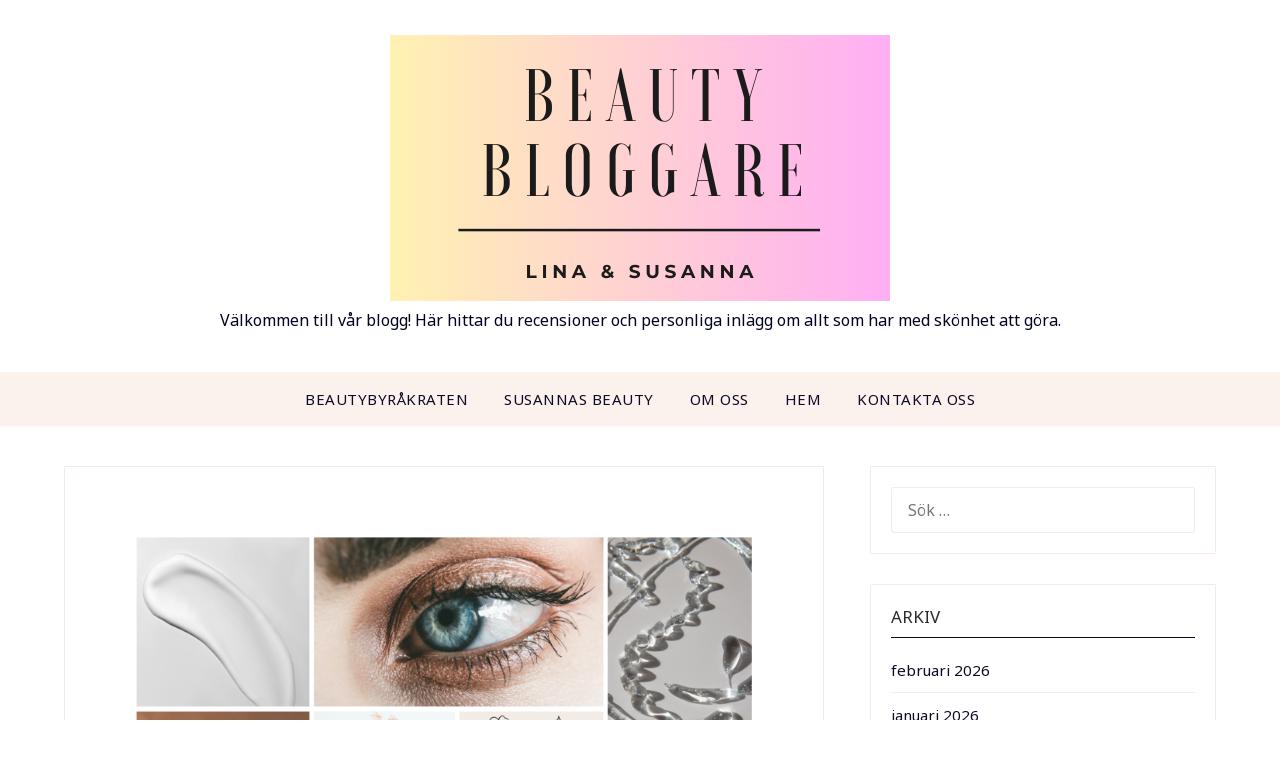

--- FILE ---
content_type: text/html; charset=UTF-8
request_url: https://www.beautybloggare.se/2023/07/27/allt-du-behover-veta-om-creasing/matilda-eliasson/
body_size: 18819
content:
<!doctype html>
<html dir="ltr" lang="sv-SE" prefix="og: https://ogp.me/ns#">
<head>
	<meta charset="UTF-8">
	<meta name="viewport" content="width=device-width, initial-scale=1">
	<link rel="profile" href="http://gmpg.org/xfn/11">
	<title>Allt du behöver veta om ”creasing”. -</title>

		<!-- All in One SEO 4.9.2 - aioseo.com -->
	<meta name="description" content="Makeupen är på plats och den ser fantastisk ut. Du känner dig som en miljon dollar när du går ut genom dörren, men halvvägs genom kvällen får du en skymt av dig själv i spegeln och inser att ingenting sitter som det gjorde när du gick hemifrån. Concealern under ögonen har spruckit, lagt sig i fina linjer, ser torr och fnasig ut, medan skuggan på ögonlocket endast är några ynka färgstreck kvar." />
	<meta name="robots" content="max-image-preview:large" />
	<meta name="author" content="Matilda Eliasson"/>
	<link rel="canonical" href="https://www.beautybloggare.se/2023/07/27/allt-du-behover-veta-om-creasing/matilda-eliasson/" />
	<meta name="generator" content="All in One SEO (AIOSEO) 4.9.2" />
		<meta property="og:locale" content="sv_SE" />
		<meta property="og:site_name" content="- Välkommen till vår blogg! Här hittar du recensioner och personliga inlägg om allt som har med skönhet att göra." />
		<meta property="og:type" content="article" />
		<meta property="og:title" content="Allt du behöver veta om ”creasing”. -" />
		<meta property="og:description" content="Makeupen är på plats och den ser fantastisk ut. Du känner dig som en miljon dollar när du går ut genom dörren, men halvvägs genom kvällen får du en skymt av dig själv i spegeln och inser att ingenting sitter som det gjorde när du gick hemifrån. Concealern under ögonen har spruckit, lagt sig i fina linjer, ser torr och fnasig ut, medan skuggan på ögonlocket endast är några ynka färgstreck kvar." />
		<meta property="og:url" content="https://www.beautybloggare.se/2023/07/27/allt-du-behover-veta-om-creasing/matilda-eliasson/" />
		<meta property="og:image" content="https://usercontent.one/wp/www.beautybloggare.se/wp-content/uploads/2024/05/cropped-Beauty-bloggare-5.png?media=1724584172" />
		<meta property="og:image:secure_url" content="https://usercontent.one/wp/www.beautybloggare.se/wp-content/uploads/2024/05/cropped-Beauty-bloggare-5.png?media=1724584172" />
		<meta property="og:image:width" content="500" />
		<meta property="og:image:height" content="266" />
		<meta property="article:published_time" content="2023-07-27T09:44:11+00:00" />
		<meta property="article:modified_time" content="2023-07-27T09:44:11+00:00" />
		<meta name="twitter:card" content="summary_large_image" />
		<meta name="twitter:title" content="Allt du behöver veta om ”creasing”. -" />
		<meta name="twitter:description" content="Makeupen är på plats och den ser fantastisk ut. Du känner dig som en miljon dollar när du går ut genom dörren, men halvvägs genom kvällen får du en skymt av dig själv i spegeln och inser att ingenting sitter som det gjorde när du gick hemifrån. Concealern under ögonen har spruckit, lagt sig i fina linjer, ser torr och fnasig ut, medan skuggan på ögonlocket endast är några ynka färgstreck kvar." />
		<meta name="twitter:image" content="https://usercontent.one/wp/www.beautybloggare.se/wp-content/uploads/2024/05/cropped-Beauty-bloggare-5.png?media=1724584172" />
		<script type="application/ld+json" class="aioseo-schema">
			{"@context":"https:\/\/schema.org","@graph":[{"@type":"BlogPosting","@id":"https:\/\/www.beautybloggare.se\/2023\/07\/27\/allt-du-behover-veta-om-creasing\/matilda-eliasson\/#blogposting","name":"Allt du beh\u00f6ver veta om \u201dcreasing\u201d. -","headline":"Allt du beh\u00f6ver veta om &#8221;creasing&#8221;.","author":{"@id":"https:\/\/www.beautybloggare.se\/author\/matilda-eliasson\/#author"},"publisher":{"@id":"https:\/\/www.beautybloggare.se\/#organization"},"image":{"@type":"ImageObject","url":"https:\/\/www.beautybloggare.se\/wp-content\/uploads\/2023\/07\/Beige-Minimalist-Aesthetic-Clean-Grid-Moodboard-Photo-Collage.png","width":2000,"height":1600},"datePublished":"2023-07-27T11:44:11+02:00","dateModified":"2023-07-27T11:44:11+02:00","inLanguage":"sv-SE","mainEntityOfPage":{"@id":"https:\/\/www.beautybloggare.se\/2023\/07\/27\/allt-du-behover-veta-om-creasing\/matilda-eliasson\/#webpage"},"isPartOf":{"@id":"https:\/\/www.beautybloggare.se\/2023\/07\/27\/allt-du-behover-veta-om-creasing\/matilda-eliasson\/#webpage"},"articleSection":"Makeup, Concealer, Makeup, Primer, Puder, Sminktips, Under eye concealer"},{"@type":"BreadcrumbList","@id":"https:\/\/www.beautybloggare.se\/2023\/07\/27\/allt-du-behover-veta-om-creasing\/matilda-eliasson\/#breadcrumblist","itemListElement":[{"@type":"ListItem","@id":"https:\/\/www.beautybloggare.se#listItem","position":1,"name":"Home","item":"https:\/\/www.beautybloggare.se","nextItem":{"@type":"ListItem","@id":"https:\/\/www.beautybloggare.se\/category\/makeup\/#listItem","name":"Makeup"}},{"@type":"ListItem","@id":"https:\/\/www.beautybloggare.se\/category\/makeup\/#listItem","position":2,"name":"Makeup","item":"https:\/\/www.beautybloggare.se\/category\/makeup\/","nextItem":{"@type":"ListItem","@id":"https:\/\/www.beautybloggare.se\/2023\/07\/27\/allt-du-behover-veta-om-creasing\/matilda-eliasson\/#listItem","name":"Allt du beh\u00f6ver veta om &#8221;creasing&#8221;."},"previousItem":{"@type":"ListItem","@id":"https:\/\/www.beautybloggare.se#listItem","name":"Home"}},{"@type":"ListItem","@id":"https:\/\/www.beautybloggare.se\/2023\/07\/27\/allt-du-behover-veta-om-creasing\/matilda-eliasson\/#listItem","position":3,"name":"Allt du beh\u00f6ver veta om &#8221;creasing&#8221;.","previousItem":{"@type":"ListItem","@id":"https:\/\/www.beautybloggare.se\/category\/makeup\/#listItem","name":"Makeup"}}]},{"@type":"Organization","@id":"https:\/\/www.beautybloggare.se\/#organization","description":"V\u00e4lkommen till v\u00e5r blogg! H\u00e4r hittar du recensioner och personliga inl\u00e4gg om allt som har med sk\u00f6nhet att g\u00f6ra.","url":"https:\/\/www.beautybloggare.se\/","logo":{"@type":"ImageObject","url":"https:\/\/www.beautybloggare.se\/wp-content\/uploads\/2024\/05\/cropped-Beauty-bloggare-5.png","@id":"https:\/\/www.beautybloggare.se\/2023\/07\/27\/allt-du-behover-veta-om-creasing\/matilda-eliasson\/#organizationLogo","width":500,"height":266},"image":{"@id":"https:\/\/www.beautybloggare.se\/2023\/07\/27\/allt-du-behover-veta-om-creasing\/matilda-eliasson\/#organizationLogo"}},{"@type":"Person","@id":"https:\/\/www.beautybloggare.se\/author\/matilda-eliasson\/#author","url":"https:\/\/www.beautybloggare.se\/author\/matilda-eliasson\/","name":"Matilda Eliasson","image":{"@type":"ImageObject","@id":"https:\/\/www.beautybloggare.se\/2023\/07\/27\/allt-du-behover-veta-om-creasing\/matilda-eliasson\/#authorImage","url":"https:\/\/secure.gravatar.com\/avatar\/be433434365d7981c01fb1c533d7523e0d8662264876900b6ee1304e08a0c576?s=96&d=mm&r=g","width":96,"height":96,"caption":"Matilda Eliasson"}},{"@type":"WebPage","@id":"https:\/\/www.beautybloggare.se\/2023\/07\/27\/allt-du-behover-veta-om-creasing\/matilda-eliasson\/#webpage","url":"https:\/\/www.beautybloggare.se\/2023\/07\/27\/allt-du-behover-veta-om-creasing\/matilda-eliasson\/","name":"Allt du beh\u00f6ver veta om \u201dcreasing\u201d. -","description":"Makeupen \u00e4r p\u00e5 plats och den ser fantastisk ut. Du k\u00e4nner dig som en miljon dollar n\u00e4r du g\u00e5r ut genom d\u00f6rren, men halvv\u00e4gs genom kv\u00e4llen f\u00e5r du en skymt av dig sj\u00e4lv i spegeln och inser att ingenting sitter som det gjorde n\u00e4r du gick hemifr\u00e5n. Concealern under \u00f6gonen har spruckit, lagt sig i fina linjer, ser torr och fnasig ut, medan skuggan p\u00e5 \u00f6gonlocket endast \u00e4r n\u00e5gra ynka f\u00e4rgstreck kvar.","inLanguage":"sv-SE","isPartOf":{"@id":"https:\/\/www.beautybloggare.se\/#website"},"breadcrumb":{"@id":"https:\/\/www.beautybloggare.se\/2023\/07\/27\/allt-du-behover-veta-om-creasing\/matilda-eliasson\/#breadcrumblist"},"author":{"@id":"https:\/\/www.beautybloggare.se\/author\/matilda-eliasson\/#author"},"creator":{"@id":"https:\/\/www.beautybloggare.se\/author\/matilda-eliasson\/#author"},"image":{"@type":"ImageObject","url":"https:\/\/www.beautybloggare.se\/wp-content\/uploads\/2023\/07\/Beige-Minimalist-Aesthetic-Clean-Grid-Moodboard-Photo-Collage.png","@id":"https:\/\/www.beautybloggare.se\/2023\/07\/27\/allt-du-behover-veta-om-creasing\/matilda-eliasson\/#mainImage","width":2000,"height":1600},"primaryImageOfPage":{"@id":"https:\/\/www.beautybloggare.se\/2023\/07\/27\/allt-du-behover-veta-om-creasing\/matilda-eliasson\/#mainImage"},"datePublished":"2023-07-27T11:44:11+02:00","dateModified":"2023-07-27T11:44:11+02:00"},{"@type":"WebSite","@id":"https:\/\/www.beautybloggare.se\/#website","url":"https:\/\/www.beautybloggare.se\/","description":"V\u00e4lkommen till v\u00e5r blogg! H\u00e4r hittar du recensioner och personliga inl\u00e4gg om allt som har med sk\u00f6nhet att g\u00f6ra.","inLanguage":"sv-SE","publisher":{"@id":"https:\/\/www.beautybloggare.se\/#organization"}}]}
		</script>
		<!-- All in One SEO -->

<link rel='dns-prefetch' href='//fonts.googleapis.com' />
<link rel="alternate" type="application/rss+xml" title=" &raquo; Webbflöde" href="https://www.beautybloggare.se/feed/" />
<link rel="alternate" type="application/rss+xml" title=" &raquo; Kommentarsflöde" href="https://www.beautybloggare.se/comments/feed/" />
<link rel="alternate" type="application/rss+xml" title=" &raquo; Kommentarsflöde för Allt du behöver veta om &#8221;creasing&#8221;." href="https://www.beautybloggare.se/2023/07/27/allt-du-behover-veta-om-creasing/matilda-eliasson/feed/" />
<link rel="alternate" title="oEmbed (JSON)" type="application/json+oembed" href="https://www.beautybloggare.se/wp-json/oembed/1.0/embed?url=https%3A%2F%2Fwww.beautybloggare.se%2F2023%2F07%2F27%2Fallt-du-behover-veta-om-creasing%2Fmatilda-eliasson%2F" />
<link rel="alternate" title="oEmbed (XML)" type="text/xml+oembed" href="https://www.beautybloggare.se/wp-json/oembed/1.0/embed?url=https%3A%2F%2Fwww.beautybloggare.se%2F2023%2F07%2F27%2Fallt-du-behover-veta-om-creasing%2Fmatilda-eliasson%2F&#038;format=xml" />
		<!-- This site uses the Google Analytics by MonsterInsights plugin v9.11.1 - Using Analytics tracking - https://www.monsterinsights.com/ -->
							<script src="//www.googletagmanager.com/gtag/js?id=G-JH70PJCX4C"  data-cfasync="false" data-wpfc-render="false" type="text/javascript" async></script>
			<script data-cfasync="false" data-wpfc-render="false" type="text/javascript">
				var mi_version = '9.11.1';
				var mi_track_user = true;
				var mi_no_track_reason = '';
								var MonsterInsightsDefaultLocations = {"page_location":"https:\/\/www.beautybloggare.se\/2023\/07\/27\/allt-du-behover-veta-om-creasing\/matilda-eliasson\/"};
								if ( typeof MonsterInsightsPrivacyGuardFilter === 'function' ) {
					var MonsterInsightsLocations = (typeof MonsterInsightsExcludeQuery === 'object') ? MonsterInsightsPrivacyGuardFilter( MonsterInsightsExcludeQuery ) : MonsterInsightsPrivacyGuardFilter( MonsterInsightsDefaultLocations );
				} else {
					var MonsterInsightsLocations = (typeof MonsterInsightsExcludeQuery === 'object') ? MonsterInsightsExcludeQuery : MonsterInsightsDefaultLocations;
				}

								var disableStrs = [
										'ga-disable-G-JH70PJCX4C',
									];

				/* Function to detect opted out users */
				function __gtagTrackerIsOptedOut() {
					for (var index = 0; index < disableStrs.length; index++) {
						if (document.cookie.indexOf(disableStrs[index] + '=true') > -1) {
							return true;
						}
					}

					return false;
				}

				/* Disable tracking if the opt-out cookie exists. */
				if (__gtagTrackerIsOptedOut()) {
					for (var index = 0; index < disableStrs.length; index++) {
						window[disableStrs[index]] = true;
					}
				}

				/* Opt-out function */
				function __gtagTrackerOptout() {
					for (var index = 0; index < disableStrs.length; index++) {
						document.cookie = disableStrs[index] + '=true; expires=Thu, 31 Dec 2099 23:59:59 UTC; path=/';
						window[disableStrs[index]] = true;
					}
				}

				if ('undefined' === typeof gaOptout) {
					function gaOptout() {
						__gtagTrackerOptout();
					}
				}
								window.dataLayer = window.dataLayer || [];

				window.MonsterInsightsDualTracker = {
					helpers: {},
					trackers: {},
				};
				if (mi_track_user) {
					function __gtagDataLayer() {
						dataLayer.push(arguments);
					}

					function __gtagTracker(type, name, parameters) {
						if (!parameters) {
							parameters = {};
						}

						if (parameters.send_to) {
							__gtagDataLayer.apply(null, arguments);
							return;
						}

						if (type === 'event') {
														parameters.send_to = monsterinsights_frontend.v4_id;
							var hookName = name;
							if (typeof parameters['event_category'] !== 'undefined') {
								hookName = parameters['event_category'] + ':' + name;
							}

							if (typeof MonsterInsightsDualTracker.trackers[hookName] !== 'undefined') {
								MonsterInsightsDualTracker.trackers[hookName](parameters);
							} else {
								__gtagDataLayer('event', name, parameters);
							}
							
						} else {
							__gtagDataLayer.apply(null, arguments);
						}
					}

					__gtagTracker('js', new Date());
					__gtagTracker('set', {
						'developer_id.dZGIzZG': true,
											});
					if ( MonsterInsightsLocations.page_location ) {
						__gtagTracker('set', MonsterInsightsLocations);
					}
										__gtagTracker('config', 'G-JH70PJCX4C', {"forceSSL":"true","link_attribution":"true"} );
										window.gtag = __gtagTracker;										(function () {
						/* https://developers.google.com/analytics/devguides/collection/analyticsjs/ */
						/* ga and __gaTracker compatibility shim. */
						var noopfn = function () {
							return null;
						};
						var newtracker = function () {
							return new Tracker();
						};
						var Tracker = function () {
							return null;
						};
						var p = Tracker.prototype;
						p.get = noopfn;
						p.set = noopfn;
						p.send = function () {
							var args = Array.prototype.slice.call(arguments);
							args.unshift('send');
							__gaTracker.apply(null, args);
						};
						var __gaTracker = function () {
							var len = arguments.length;
							if (len === 0) {
								return;
							}
							var f = arguments[len - 1];
							if (typeof f !== 'object' || f === null || typeof f.hitCallback !== 'function') {
								if ('send' === arguments[0]) {
									var hitConverted, hitObject = false, action;
									if ('event' === arguments[1]) {
										if ('undefined' !== typeof arguments[3]) {
											hitObject = {
												'eventAction': arguments[3],
												'eventCategory': arguments[2],
												'eventLabel': arguments[4],
												'value': arguments[5] ? arguments[5] : 1,
											}
										}
									}
									if ('pageview' === arguments[1]) {
										if ('undefined' !== typeof arguments[2]) {
											hitObject = {
												'eventAction': 'page_view',
												'page_path': arguments[2],
											}
										}
									}
									if (typeof arguments[2] === 'object') {
										hitObject = arguments[2];
									}
									if (typeof arguments[5] === 'object') {
										Object.assign(hitObject, arguments[5]);
									}
									if ('undefined' !== typeof arguments[1].hitType) {
										hitObject = arguments[1];
										if ('pageview' === hitObject.hitType) {
											hitObject.eventAction = 'page_view';
										}
									}
									if (hitObject) {
										action = 'timing' === arguments[1].hitType ? 'timing_complete' : hitObject.eventAction;
										hitConverted = mapArgs(hitObject);
										__gtagTracker('event', action, hitConverted);
									}
								}
								return;
							}

							function mapArgs(args) {
								var arg, hit = {};
								var gaMap = {
									'eventCategory': 'event_category',
									'eventAction': 'event_action',
									'eventLabel': 'event_label',
									'eventValue': 'event_value',
									'nonInteraction': 'non_interaction',
									'timingCategory': 'event_category',
									'timingVar': 'name',
									'timingValue': 'value',
									'timingLabel': 'event_label',
									'page': 'page_path',
									'location': 'page_location',
									'title': 'page_title',
									'referrer' : 'page_referrer',
								};
								for (arg in args) {
																		if (!(!args.hasOwnProperty(arg) || !gaMap.hasOwnProperty(arg))) {
										hit[gaMap[arg]] = args[arg];
									} else {
										hit[arg] = args[arg];
									}
								}
								return hit;
							}

							try {
								f.hitCallback();
							} catch (ex) {
							}
						};
						__gaTracker.create = newtracker;
						__gaTracker.getByName = newtracker;
						__gaTracker.getAll = function () {
							return [];
						};
						__gaTracker.remove = noopfn;
						__gaTracker.loaded = true;
						window['__gaTracker'] = __gaTracker;
					})();
									} else {
										console.log("");
					(function () {
						function __gtagTracker() {
							return null;
						}

						window['__gtagTracker'] = __gtagTracker;
						window['gtag'] = __gtagTracker;
					})();
									}
			</script>
							<!-- / Google Analytics by MonsterInsights -->
		<style id='wp-img-auto-sizes-contain-inline-css' type='text/css'>
img:is([sizes=auto i],[sizes^="auto," i]){contain-intrinsic-size:3000px 1500px}
/*# sourceURL=wp-img-auto-sizes-contain-inline-css */
</style>
<style id='superb-addons-variable-fallbacks-inline-css' type='text/css'>
:root{--wp--preset--color--primary:#1f7cec;--wp--preset--color--primary-hover:#3993ff;--wp--preset--color--base:#fff;--wp--preset--color--featured:#0a284b;--wp--preset--color--contrast-light:#fff;--wp--preset--color--contrast-dark:#000;--wp--preset--color--mono-1:#0d3c74;--wp--preset--color--mono-2:#64748b;--wp--preset--color--mono-3:#e2e8f0;--wp--preset--color--mono-4:#f8fafc;--wp--preset--spacing--superbspacing-xxsmall:clamp(5px,1vw,10px);--wp--preset--spacing--superbspacing-xsmall:clamp(10px,2vw,20px);--wp--preset--spacing--superbspacing-small:clamp(20px,4vw,40px);--wp--preset--spacing--superbspacing-medium:clamp(30px,6vw,60px);--wp--preset--spacing--superbspacing-large:clamp(40px,8vw,80px);--wp--preset--spacing--superbspacing-xlarge:clamp(50px,10vw,100px);--wp--preset--spacing--superbspacing-xxlarge:clamp(60px,12vw,120px);--wp--preset--font-size--superbfont-tiny:clamp(10px,0.625rem + ((1vw - 3.2px) * 0.227),12px);--wp--preset--font-size--superbfont-xxsmall:clamp(12px,0.75rem + ((1vw - 3.2px) * 0.227),14px);--wp--preset--font-size--superbfont-xsmall:clamp(16px,1rem + ((1vw - 3.2px) * 1),16px);--wp--preset--font-size--superbfont-small:clamp(16px,1rem + ((1vw - 3.2px) * 0.227),18px);--wp--preset--font-size--superbfont-medium:clamp(18px,1.125rem + ((1vw - 3.2px) * 0.227),20px);--wp--preset--font-size--superbfont-large:clamp(24px,1.5rem + ((1vw - 3.2px) * 0.909),32px);--wp--preset--font-size--superbfont-xlarge:clamp(32px,2rem + ((1vw - 3.2px) * 1.818),48px);--wp--preset--font-size--superbfont-xxlarge:clamp(40px,2.5rem + ((1vw - 3.2px) * 2.727),64px)}.has-primary-color{color:var(--wp--preset--color--primary)!important}.has-primary-hover-color{color:var(--wp--preset--color--primary-hover)!important}.has-base-color{color:var(--wp--preset--color--base)!important}.has-featured-color{color:var(--wp--preset--color--featured)!important}.has-contrast-light-color{color:var(--wp--preset--color--contrast-light)!important}.has-contrast-dark-color{color:var(--wp--preset--color--contrast-dark)!important}.has-mono-1-color{color:var(--wp--preset--color--mono-1)!important}.has-mono-2-color{color:var(--wp--preset--color--mono-2)!important}.has-mono-3-color{color:var(--wp--preset--color--mono-3)!important}.has-mono-4-color{color:var(--wp--preset--color--mono-4)!important}.has-primary-background-color{background-color:var(--wp--preset--color--primary)!important}.has-primary-hover-background-color{background-color:var(--wp--preset--color--primary-hover)!important}.has-base-background-color{background-color:var(--wp--preset--color--base)!important}.has-featured-background-color{background-color:var(--wp--preset--color--featured)!important}.has-contrast-light-background-color{background-color:var(--wp--preset--color--contrast-light)!important}.has-contrast-dark-background-color{background-color:var(--wp--preset--color--contrast-dark)!important}.has-mono-1-background-color{background-color:var(--wp--preset--color--mono-1)!important}.has-mono-2-background-color{background-color:var(--wp--preset--color--mono-2)!important}.has-mono-3-background-color{background-color:var(--wp--preset--color--mono-3)!important}.has-mono-4-background-color{background-color:var(--wp--preset--color--mono-4)!important}.has-superbfont-tiny-font-size{font-size:var(--wp--preset--font-size--superbfont-tiny)!important}.has-superbfont-xxsmall-font-size{font-size:var(--wp--preset--font-size--superbfont-xxsmall)!important}.has-superbfont-xsmall-font-size{font-size:var(--wp--preset--font-size--superbfont-xsmall)!important}.has-superbfont-small-font-size{font-size:var(--wp--preset--font-size--superbfont-small)!important}.has-superbfont-medium-font-size{font-size:var(--wp--preset--font-size--superbfont-medium)!important}.has-superbfont-large-font-size{font-size:var(--wp--preset--font-size--superbfont-large)!important}.has-superbfont-xlarge-font-size{font-size:var(--wp--preset--font-size--superbfont-xlarge)!important}.has-superbfont-xxlarge-font-size{font-size:var(--wp--preset--font-size--superbfont-xxlarge)!important}
/*# sourceURL=superb-addons-variable-fallbacks-inline-css */
</style>
<style id='wp-emoji-styles-inline-css' type='text/css'>

	img.wp-smiley, img.emoji {
		display: inline !important;
		border: none !important;
		box-shadow: none !important;
		height: 1em !important;
		width: 1em !important;
		margin: 0 0.07em !important;
		vertical-align: -0.1em !important;
		background: none !important;
		padding: 0 !important;
	}
/*# sourceURL=wp-emoji-styles-inline-css */
</style>
<link rel='stylesheet' id='wp-block-library-css' href='https://www.beautybloggare.se/wp-includes/css/dist/block-library/style.min.css?ver=6.9' type='text/css' media='all' />
<style id='wp-block-image-inline-css' type='text/css'>
.wp-block-image>a,.wp-block-image>figure>a{display:inline-block}.wp-block-image img{box-sizing:border-box;height:auto;max-width:100%;vertical-align:bottom}@media not (prefers-reduced-motion){.wp-block-image img.hide{visibility:hidden}.wp-block-image img.show{animation:show-content-image .4s}}.wp-block-image[style*=border-radius] img,.wp-block-image[style*=border-radius]>a{border-radius:inherit}.wp-block-image.has-custom-border img{box-sizing:border-box}.wp-block-image.aligncenter{text-align:center}.wp-block-image.alignfull>a,.wp-block-image.alignwide>a{width:100%}.wp-block-image.alignfull img,.wp-block-image.alignwide img{height:auto;width:100%}.wp-block-image .aligncenter,.wp-block-image .alignleft,.wp-block-image .alignright,.wp-block-image.aligncenter,.wp-block-image.alignleft,.wp-block-image.alignright{display:table}.wp-block-image .aligncenter>figcaption,.wp-block-image .alignleft>figcaption,.wp-block-image .alignright>figcaption,.wp-block-image.aligncenter>figcaption,.wp-block-image.alignleft>figcaption,.wp-block-image.alignright>figcaption{caption-side:bottom;display:table-caption}.wp-block-image .alignleft{float:left;margin:.5em 1em .5em 0}.wp-block-image .alignright{float:right;margin:.5em 0 .5em 1em}.wp-block-image .aligncenter{margin-left:auto;margin-right:auto}.wp-block-image :where(figcaption){margin-bottom:1em;margin-top:.5em}.wp-block-image.is-style-circle-mask img{border-radius:9999px}@supports ((-webkit-mask-image:none) or (mask-image:none)) or (-webkit-mask-image:none){.wp-block-image.is-style-circle-mask img{border-radius:0;-webkit-mask-image:url('data:image/svg+xml;utf8,<svg viewBox="0 0 100 100" xmlns="http://www.w3.org/2000/svg"><circle cx="50" cy="50" r="50"/></svg>');mask-image:url('data:image/svg+xml;utf8,<svg viewBox="0 0 100 100" xmlns="http://www.w3.org/2000/svg"><circle cx="50" cy="50" r="50"/></svg>');mask-mode:alpha;-webkit-mask-position:center;mask-position:center;-webkit-mask-repeat:no-repeat;mask-repeat:no-repeat;-webkit-mask-size:contain;mask-size:contain}}:root :where(.wp-block-image.is-style-rounded img,.wp-block-image .is-style-rounded img){border-radius:9999px}.wp-block-image figure{margin:0}.wp-lightbox-container{display:flex;flex-direction:column;position:relative}.wp-lightbox-container img{cursor:zoom-in}.wp-lightbox-container img:hover+button{opacity:1}.wp-lightbox-container button{align-items:center;backdrop-filter:blur(16px) saturate(180%);background-color:#5a5a5a40;border:none;border-radius:4px;cursor:zoom-in;display:flex;height:20px;justify-content:center;opacity:0;padding:0;position:absolute;right:16px;text-align:center;top:16px;width:20px;z-index:100}@media not (prefers-reduced-motion){.wp-lightbox-container button{transition:opacity .2s ease}}.wp-lightbox-container button:focus-visible{outline:3px auto #5a5a5a40;outline:3px auto -webkit-focus-ring-color;outline-offset:3px}.wp-lightbox-container button:hover{cursor:pointer;opacity:1}.wp-lightbox-container button:focus{opacity:1}.wp-lightbox-container button:focus,.wp-lightbox-container button:hover,.wp-lightbox-container button:not(:hover):not(:active):not(.has-background){background-color:#5a5a5a40;border:none}.wp-lightbox-overlay{box-sizing:border-box;cursor:zoom-out;height:100vh;left:0;overflow:hidden;position:fixed;top:0;visibility:hidden;width:100%;z-index:100000}.wp-lightbox-overlay .close-button{align-items:center;cursor:pointer;display:flex;justify-content:center;min-height:40px;min-width:40px;padding:0;position:absolute;right:calc(env(safe-area-inset-right) + 16px);top:calc(env(safe-area-inset-top) + 16px);z-index:5000000}.wp-lightbox-overlay .close-button:focus,.wp-lightbox-overlay .close-button:hover,.wp-lightbox-overlay .close-button:not(:hover):not(:active):not(.has-background){background:none;border:none}.wp-lightbox-overlay .lightbox-image-container{height:var(--wp--lightbox-container-height);left:50%;overflow:hidden;position:absolute;top:50%;transform:translate(-50%,-50%);transform-origin:top left;width:var(--wp--lightbox-container-width);z-index:9999999999}.wp-lightbox-overlay .wp-block-image{align-items:center;box-sizing:border-box;display:flex;height:100%;justify-content:center;margin:0;position:relative;transform-origin:0 0;width:100%;z-index:3000000}.wp-lightbox-overlay .wp-block-image img{height:var(--wp--lightbox-image-height);min-height:var(--wp--lightbox-image-height);min-width:var(--wp--lightbox-image-width);width:var(--wp--lightbox-image-width)}.wp-lightbox-overlay .wp-block-image figcaption{display:none}.wp-lightbox-overlay button{background:none;border:none}.wp-lightbox-overlay .scrim{background-color:#fff;height:100%;opacity:.9;position:absolute;width:100%;z-index:2000000}.wp-lightbox-overlay.active{visibility:visible}@media not (prefers-reduced-motion){.wp-lightbox-overlay.active{animation:turn-on-visibility .25s both}.wp-lightbox-overlay.active img{animation:turn-on-visibility .35s both}.wp-lightbox-overlay.show-closing-animation:not(.active){animation:turn-off-visibility .35s both}.wp-lightbox-overlay.show-closing-animation:not(.active) img{animation:turn-off-visibility .25s both}.wp-lightbox-overlay.zoom.active{animation:none;opacity:1;visibility:visible}.wp-lightbox-overlay.zoom.active .lightbox-image-container{animation:lightbox-zoom-in .4s}.wp-lightbox-overlay.zoom.active .lightbox-image-container img{animation:none}.wp-lightbox-overlay.zoom.active .scrim{animation:turn-on-visibility .4s forwards}.wp-lightbox-overlay.zoom.show-closing-animation:not(.active){animation:none}.wp-lightbox-overlay.zoom.show-closing-animation:not(.active) .lightbox-image-container{animation:lightbox-zoom-out .4s}.wp-lightbox-overlay.zoom.show-closing-animation:not(.active) .lightbox-image-container img{animation:none}.wp-lightbox-overlay.zoom.show-closing-animation:not(.active) .scrim{animation:turn-off-visibility .4s forwards}}@keyframes show-content-image{0%{visibility:hidden}99%{visibility:hidden}to{visibility:visible}}@keyframes turn-on-visibility{0%{opacity:0}to{opacity:1}}@keyframes turn-off-visibility{0%{opacity:1;visibility:visible}99%{opacity:0;visibility:visible}to{opacity:0;visibility:hidden}}@keyframes lightbox-zoom-in{0%{transform:translate(calc((-100vw + var(--wp--lightbox-scrollbar-width))/2 + var(--wp--lightbox-initial-left-position)),calc(-50vh + var(--wp--lightbox-initial-top-position))) scale(var(--wp--lightbox-scale))}to{transform:translate(-50%,-50%) scale(1)}}@keyframes lightbox-zoom-out{0%{transform:translate(-50%,-50%) scale(1);visibility:visible}99%{visibility:visible}to{transform:translate(calc((-100vw + var(--wp--lightbox-scrollbar-width))/2 + var(--wp--lightbox-initial-left-position)),calc(-50vh + var(--wp--lightbox-initial-top-position))) scale(var(--wp--lightbox-scale));visibility:hidden}}
/*# sourceURL=https://www.beautybloggare.se/wp-includes/blocks/image/style.min.css */
</style>
<style id='wp-block-list-inline-css' type='text/css'>
ol,ul{box-sizing:border-box}:root :where(.wp-block-list.has-background){padding:1.25em 2.375em}
/*# sourceURL=https://www.beautybloggare.se/wp-includes/blocks/list/style.min.css */
</style>
<style id='wp-block-paragraph-inline-css' type='text/css'>
.is-small-text{font-size:.875em}.is-regular-text{font-size:1em}.is-large-text{font-size:2.25em}.is-larger-text{font-size:3em}.has-drop-cap:not(:focus):first-letter{float:left;font-size:8.4em;font-style:normal;font-weight:100;line-height:.68;margin:.05em .1em 0 0;text-transform:uppercase}body.rtl .has-drop-cap:not(:focus):first-letter{float:none;margin-left:.1em}p.has-drop-cap.has-background{overflow:hidden}:root :where(p.has-background){padding:1.25em 2.375em}:where(p.has-text-color:not(.has-link-color)) a{color:inherit}p.has-text-align-left[style*="writing-mode:vertical-lr"],p.has-text-align-right[style*="writing-mode:vertical-rl"]{rotate:180deg}
/*# sourceURL=https://www.beautybloggare.se/wp-includes/blocks/paragraph/style.min.css */
</style>
<style id='global-styles-inline-css' type='text/css'>
:root{--wp--preset--aspect-ratio--square: 1;--wp--preset--aspect-ratio--4-3: 4/3;--wp--preset--aspect-ratio--3-4: 3/4;--wp--preset--aspect-ratio--3-2: 3/2;--wp--preset--aspect-ratio--2-3: 2/3;--wp--preset--aspect-ratio--16-9: 16/9;--wp--preset--aspect-ratio--9-16: 9/16;--wp--preset--color--black: #000000;--wp--preset--color--cyan-bluish-gray: #abb8c3;--wp--preset--color--white: #ffffff;--wp--preset--color--pale-pink: #f78da7;--wp--preset--color--vivid-red: #cf2e2e;--wp--preset--color--luminous-vivid-orange: #ff6900;--wp--preset--color--luminous-vivid-amber: #fcb900;--wp--preset--color--light-green-cyan: #7bdcb5;--wp--preset--color--vivid-green-cyan: #00d084;--wp--preset--color--pale-cyan-blue: #8ed1fc;--wp--preset--color--vivid-cyan-blue: #0693e3;--wp--preset--color--vivid-purple: #9b51e0;--wp--preset--gradient--vivid-cyan-blue-to-vivid-purple: linear-gradient(135deg,rgb(6,147,227) 0%,rgb(155,81,224) 100%);--wp--preset--gradient--light-green-cyan-to-vivid-green-cyan: linear-gradient(135deg,rgb(122,220,180) 0%,rgb(0,208,130) 100%);--wp--preset--gradient--luminous-vivid-amber-to-luminous-vivid-orange: linear-gradient(135deg,rgb(252,185,0) 0%,rgb(255,105,0) 100%);--wp--preset--gradient--luminous-vivid-orange-to-vivid-red: linear-gradient(135deg,rgb(255,105,0) 0%,rgb(207,46,46) 100%);--wp--preset--gradient--very-light-gray-to-cyan-bluish-gray: linear-gradient(135deg,rgb(238,238,238) 0%,rgb(169,184,195) 100%);--wp--preset--gradient--cool-to-warm-spectrum: linear-gradient(135deg,rgb(74,234,220) 0%,rgb(151,120,209) 20%,rgb(207,42,186) 40%,rgb(238,44,130) 60%,rgb(251,105,98) 80%,rgb(254,248,76) 100%);--wp--preset--gradient--blush-light-purple: linear-gradient(135deg,rgb(255,206,236) 0%,rgb(152,150,240) 100%);--wp--preset--gradient--blush-bordeaux: linear-gradient(135deg,rgb(254,205,165) 0%,rgb(254,45,45) 50%,rgb(107,0,62) 100%);--wp--preset--gradient--luminous-dusk: linear-gradient(135deg,rgb(255,203,112) 0%,rgb(199,81,192) 50%,rgb(65,88,208) 100%);--wp--preset--gradient--pale-ocean: linear-gradient(135deg,rgb(255,245,203) 0%,rgb(182,227,212) 50%,rgb(51,167,181) 100%);--wp--preset--gradient--electric-grass: linear-gradient(135deg,rgb(202,248,128) 0%,rgb(113,206,126) 100%);--wp--preset--gradient--midnight: linear-gradient(135deg,rgb(2,3,129) 0%,rgb(40,116,252) 100%);--wp--preset--font-size--small: 13px;--wp--preset--font-size--medium: 20px;--wp--preset--font-size--large: 36px;--wp--preset--font-size--x-large: 42px;--wp--preset--spacing--20: 0.44rem;--wp--preset--spacing--30: 0.67rem;--wp--preset--spacing--40: 1rem;--wp--preset--spacing--50: 1.5rem;--wp--preset--spacing--60: 2.25rem;--wp--preset--spacing--70: 3.38rem;--wp--preset--spacing--80: 5.06rem;--wp--preset--shadow--natural: 6px 6px 9px rgba(0, 0, 0, 0.2);--wp--preset--shadow--deep: 12px 12px 50px rgba(0, 0, 0, 0.4);--wp--preset--shadow--sharp: 6px 6px 0px rgba(0, 0, 0, 0.2);--wp--preset--shadow--outlined: 6px 6px 0px -3px rgb(255, 255, 255), 6px 6px rgb(0, 0, 0);--wp--preset--shadow--crisp: 6px 6px 0px rgb(0, 0, 0);}:where(.is-layout-flex){gap: 0.5em;}:where(.is-layout-grid){gap: 0.5em;}body .is-layout-flex{display: flex;}.is-layout-flex{flex-wrap: wrap;align-items: center;}.is-layout-flex > :is(*, div){margin: 0;}body .is-layout-grid{display: grid;}.is-layout-grid > :is(*, div){margin: 0;}:where(.wp-block-columns.is-layout-flex){gap: 2em;}:where(.wp-block-columns.is-layout-grid){gap: 2em;}:where(.wp-block-post-template.is-layout-flex){gap: 1.25em;}:where(.wp-block-post-template.is-layout-grid){gap: 1.25em;}.has-black-color{color: var(--wp--preset--color--black) !important;}.has-cyan-bluish-gray-color{color: var(--wp--preset--color--cyan-bluish-gray) !important;}.has-white-color{color: var(--wp--preset--color--white) !important;}.has-pale-pink-color{color: var(--wp--preset--color--pale-pink) !important;}.has-vivid-red-color{color: var(--wp--preset--color--vivid-red) !important;}.has-luminous-vivid-orange-color{color: var(--wp--preset--color--luminous-vivid-orange) !important;}.has-luminous-vivid-amber-color{color: var(--wp--preset--color--luminous-vivid-amber) !important;}.has-light-green-cyan-color{color: var(--wp--preset--color--light-green-cyan) !important;}.has-vivid-green-cyan-color{color: var(--wp--preset--color--vivid-green-cyan) !important;}.has-pale-cyan-blue-color{color: var(--wp--preset--color--pale-cyan-blue) !important;}.has-vivid-cyan-blue-color{color: var(--wp--preset--color--vivid-cyan-blue) !important;}.has-vivid-purple-color{color: var(--wp--preset--color--vivid-purple) !important;}.has-black-background-color{background-color: var(--wp--preset--color--black) !important;}.has-cyan-bluish-gray-background-color{background-color: var(--wp--preset--color--cyan-bluish-gray) !important;}.has-white-background-color{background-color: var(--wp--preset--color--white) !important;}.has-pale-pink-background-color{background-color: var(--wp--preset--color--pale-pink) !important;}.has-vivid-red-background-color{background-color: var(--wp--preset--color--vivid-red) !important;}.has-luminous-vivid-orange-background-color{background-color: var(--wp--preset--color--luminous-vivid-orange) !important;}.has-luminous-vivid-amber-background-color{background-color: var(--wp--preset--color--luminous-vivid-amber) !important;}.has-light-green-cyan-background-color{background-color: var(--wp--preset--color--light-green-cyan) !important;}.has-vivid-green-cyan-background-color{background-color: var(--wp--preset--color--vivid-green-cyan) !important;}.has-pale-cyan-blue-background-color{background-color: var(--wp--preset--color--pale-cyan-blue) !important;}.has-vivid-cyan-blue-background-color{background-color: var(--wp--preset--color--vivid-cyan-blue) !important;}.has-vivid-purple-background-color{background-color: var(--wp--preset--color--vivid-purple) !important;}.has-black-border-color{border-color: var(--wp--preset--color--black) !important;}.has-cyan-bluish-gray-border-color{border-color: var(--wp--preset--color--cyan-bluish-gray) !important;}.has-white-border-color{border-color: var(--wp--preset--color--white) !important;}.has-pale-pink-border-color{border-color: var(--wp--preset--color--pale-pink) !important;}.has-vivid-red-border-color{border-color: var(--wp--preset--color--vivid-red) !important;}.has-luminous-vivid-orange-border-color{border-color: var(--wp--preset--color--luminous-vivid-orange) !important;}.has-luminous-vivid-amber-border-color{border-color: var(--wp--preset--color--luminous-vivid-amber) !important;}.has-light-green-cyan-border-color{border-color: var(--wp--preset--color--light-green-cyan) !important;}.has-vivid-green-cyan-border-color{border-color: var(--wp--preset--color--vivid-green-cyan) !important;}.has-pale-cyan-blue-border-color{border-color: var(--wp--preset--color--pale-cyan-blue) !important;}.has-vivid-cyan-blue-border-color{border-color: var(--wp--preset--color--vivid-cyan-blue) !important;}.has-vivid-purple-border-color{border-color: var(--wp--preset--color--vivid-purple) !important;}.has-vivid-cyan-blue-to-vivid-purple-gradient-background{background: var(--wp--preset--gradient--vivid-cyan-blue-to-vivid-purple) !important;}.has-light-green-cyan-to-vivid-green-cyan-gradient-background{background: var(--wp--preset--gradient--light-green-cyan-to-vivid-green-cyan) !important;}.has-luminous-vivid-amber-to-luminous-vivid-orange-gradient-background{background: var(--wp--preset--gradient--luminous-vivid-amber-to-luminous-vivid-orange) !important;}.has-luminous-vivid-orange-to-vivid-red-gradient-background{background: var(--wp--preset--gradient--luminous-vivid-orange-to-vivid-red) !important;}.has-very-light-gray-to-cyan-bluish-gray-gradient-background{background: var(--wp--preset--gradient--very-light-gray-to-cyan-bluish-gray) !important;}.has-cool-to-warm-spectrum-gradient-background{background: var(--wp--preset--gradient--cool-to-warm-spectrum) !important;}.has-blush-light-purple-gradient-background{background: var(--wp--preset--gradient--blush-light-purple) !important;}.has-blush-bordeaux-gradient-background{background: var(--wp--preset--gradient--blush-bordeaux) !important;}.has-luminous-dusk-gradient-background{background: var(--wp--preset--gradient--luminous-dusk) !important;}.has-pale-ocean-gradient-background{background: var(--wp--preset--gradient--pale-ocean) !important;}.has-electric-grass-gradient-background{background: var(--wp--preset--gradient--electric-grass) !important;}.has-midnight-gradient-background{background: var(--wp--preset--gradient--midnight) !important;}.has-small-font-size{font-size: var(--wp--preset--font-size--small) !important;}.has-medium-font-size{font-size: var(--wp--preset--font-size--medium) !important;}.has-large-font-size{font-size: var(--wp--preset--font-size--large) !important;}.has-x-large-font-size{font-size: var(--wp--preset--font-size--x-large) !important;}
/*# sourceURL=global-styles-inline-css */
</style>

<style id='classic-theme-styles-inline-css' type='text/css'>
/*! This file is auto-generated */
.wp-block-button__link{color:#fff;background-color:#32373c;border-radius:9999px;box-shadow:none;text-decoration:none;padding:calc(.667em + 2px) calc(1.333em + 2px);font-size:1.125em}.wp-block-file__button{background:#32373c;color:#fff;text-decoration:none}
/*# sourceURL=/wp-includes/css/classic-themes.min.css */
</style>
<link rel='stylesheet' id='superb-addons-patterns-css' href='https://usercontent.one/wp/www.beautybloggare.se/wp-content/plugins/superb-blocks/assets/css/patterns.min.css?ver=3.6.2&media=1724584172' type='text/css' media='all' />
<link rel='stylesheet' id='superb-addons-enhancements-css' href='https://usercontent.one/wp/www.beautybloggare.se/wp-content/plugins/superb-blocks/assets/css/enhancements.min.css?ver=3.6.2&media=1724584172' type='text/css' media='all' />
<link rel='stylesheet' id='spbsm-stylesheet-css' href='https://usercontent.one/wp/www.beautybloggare.se/wp-content/plugins/superb-social-share-and-follow-buttons//assets/css/frontend.css?ver=1.2.1&media=1724584172' type='text/css' media='all' />
<link rel='stylesheet' id='spbsm-lato-font-css' href='https://usercontent.one/wp/www.beautybloggare.se/wp-content/plugins/superb-social-share-and-follow-buttons//assets/lato/styles.css?ver=1.2.1&media=1724584172' type='text/css' media='all' />
<link rel='stylesheet' id='personalistio-blog-parent-style-css' href='https://usercontent.one/wp/www.beautybloggare.se/wp-content/themes/personalblogily/style.css?ver=6.9&media=1724584172' type='text/css' media='all' />
<link rel='stylesheet' id='personalistio-blog-google-fonts-css' href='//fonts.googleapis.com/css?family=Lora%3A500%2C500i%7CNoto+Sans%3A400%2C400i&#038;ver=6.9' type='text/css' media='all' />
<link rel='stylesheet' id='font-awesome-css' href='https://usercontent.one/wp/www.beautybloggare.se/wp-content/themes/personalblogily/css/font-awesome.min.css?ver=6.9&media=1724584172' type='text/css' media='all' />
<link rel='stylesheet' id='personalblogily-style-css' href='https://usercontent.one/wp/www.beautybloggare.se/wp-content/themes/personalistio-blog/style.css?ver=6.9&media=1724584172' type='text/css' media='all' />
<link rel='stylesheet' id='personalblogily-google-fonts-css' href='//fonts.googleapis.com/css?family=Lato%3A300%2C400%2C700%2C900%7CMerriweather%3A400%2C700&#038;ver=6.9' type='text/css' media='all' />
<link rel='stylesheet' id='animated-css' href='https://usercontent.one/wp/www.beautybloggare.se/wp-content/plugins/like-box/includes/style/effects.css?ver=6.9&media=1724584172' type='text/css' media='all' />
<link rel='stylesheet' id='front_end_like_box-css' href='https://usercontent.one/wp/www.beautybloggare.se/wp-content/plugins/like-box/includes/style/style.css?ver=6.9&media=1724584172' type='text/css' media='all' />
<link rel='stylesheet' id='dashicons-css' href='https://www.beautybloggare.se/wp-includes/css/dashicons.min.css?ver=6.9' type='text/css' media='all' />
<link rel='stylesheet' id='thickbox-css' href='https://www.beautybloggare.se/wp-includes/js/thickbox/thickbox.css?ver=6.9' type='text/css' media='all' />
<script type="text/javascript" src="https://usercontent.one/wp/www.beautybloggare.se/wp-content/plugins/google-analytics-for-wordpress/assets/js/frontend-gtag.min.js?ver=9.11.1&media=1724584172" id="monsterinsights-frontend-script-js" async="async" data-wp-strategy="async"></script>
<script data-cfasync="false" data-wpfc-render="false" type="text/javascript" id='monsterinsights-frontend-script-js-extra'>/* <![CDATA[ */
var monsterinsights_frontend = {"js_events_tracking":"true","download_extensions":"doc,pdf,ppt,zip,xls,docx,pptx,xlsx","inbound_paths":"[{\"path\":\"\\\/go\\\/\",\"label\":\"affiliate\"},{\"path\":\"\\\/recommend\\\/\",\"label\":\"affiliate\"}]","home_url":"https:\/\/www.beautybloggare.se","hash_tracking":"false","v4_id":"G-JH70PJCX4C"};/* ]]> */
</script>
<script type="text/javascript" src="https://usercontent.one/wp/www.beautybloggare.se/wp-content/plugins/stop-user-enumeration/frontend/js/frontend.js?ver=1.7.7&media=1724584172" id="stop-user-enumeration-js" defer="defer" data-wp-strategy="defer"></script>
<script type="text/javascript" src="https://www.beautybloggare.se/wp-includes/js/jquery/jquery.min.js?ver=3.7.1" id="jquery-core-js"></script>
<script type="text/javascript" src="https://www.beautybloggare.se/wp-includes/js/jquery/jquery-migrate.min.js?ver=3.4.1" id="jquery-migrate-js"></script>
<script type="text/javascript" src="https://usercontent.one/wp/www.beautybloggare.se/wp-content/plugins/like-box/includes/javascript/front_end_js.js?ver=6.9&media=1724584172" id="like-box-front-end-js"></script>
<link rel="https://api.w.org/" href="https://www.beautybloggare.se/wp-json/" /><link rel="alternate" title="JSON" type="application/json" href="https://www.beautybloggare.se/wp-json/wp/v2/posts/2818" /><link rel="EditURI" type="application/rsd+xml" title="RSD" href="https://www.beautybloggare.se/xmlrpc.php?rsd" />
<meta name="generator" content="WordPress 6.9" />
<link rel='shortlink' href='https://www.beautybloggare.se/?p=2818' />
<!-- Google tag (gtag.js) -->
<script async src="https://www.googletagmanager.com/gtag/js?id=G-729BKMX7GZ"></script>
<script>
  window.dataLayer = window.dataLayer || [];
  function gtag(){dataLayer.push(arguments);}
  gtag('js', new Date());

  gtag('config', 'G-729BKMX7GZ');
</script><style>[class*=" icon-oc-"],[class^=icon-oc-]{speak:none;font-style:normal;font-weight:400;font-variant:normal;text-transform:none;line-height:1;-webkit-font-smoothing:antialiased;-moz-osx-font-smoothing:grayscale}.icon-oc-one-com-white-32px-fill:before{content:"901"}.icon-oc-one-com:before{content:"900"}#one-com-icon,.toplevel_page_onecom-wp .wp-menu-image{speak:none;display:flex;align-items:center;justify-content:center;text-transform:none;line-height:1;-webkit-font-smoothing:antialiased;-moz-osx-font-smoothing:grayscale}.onecom-wp-admin-bar-item>a,.toplevel_page_onecom-wp>.wp-menu-name{font-size:16px;font-weight:400;line-height:1}.toplevel_page_onecom-wp>.wp-menu-name img{width:69px;height:9px;}.wp-submenu-wrap.wp-submenu>.wp-submenu-head>img{width:88px;height:auto}.onecom-wp-admin-bar-item>a img{height:7px!important}.onecom-wp-admin-bar-item>a img,.toplevel_page_onecom-wp>.wp-menu-name img{opacity:.8}.onecom-wp-admin-bar-item.hover>a img,.toplevel_page_onecom-wp.wp-has-current-submenu>.wp-menu-name img,li.opensub>a.toplevel_page_onecom-wp>.wp-menu-name img{opacity:1}#one-com-icon:before,.onecom-wp-admin-bar-item>a:before,.toplevel_page_onecom-wp>.wp-menu-image:before{content:'';position:static!important;background-color:rgba(240,245,250,.4);border-radius:102px;width:18px;height:18px;padding:0!important}.onecom-wp-admin-bar-item>a:before{width:14px;height:14px}.onecom-wp-admin-bar-item.hover>a:before,.toplevel_page_onecom-wp.opensub>a>.wp-menu-image:before,.toplevel_page_onecom-wp.wp-has-current-submenu>.wp-menu-image:before{background-color:#76b82a}.onecom-wp-admin-bar-item>a{display:inline-flex!important;align-items:center;justify-content:center}#one-com-logo-wrapper{font-size:4em}#one-com-icon{vertical-align:middle}.imagify-welcome{display:none !important;}</style>
		<style type="text/css">
						.excerpt-read-more-link {  color: ; }
			.swidgets-wrap .sidebar-title-border {  border-bottom-color: ; }
			body, .site, .swidgets-wrap h3, .post-data-text { background: ; }
			.site-title a, .site-description { color: ; }
			.sheader { background-color: ; }
			.super-menu, #smobile-menu, .primary-menu, .primary-menu ul li ul.children, .primary-menu ul li ul.sub-menu { background-color: ; }
			.main-navigation ul li a, .main-navigation ul li .sub-arrow, .super-menu .toggle-mobile-menu, .mobile-menu-active .smenu-hide { color: ; }
			#smobile-menu.show .main-navigation ul ul.children.active, #smobile-menu.show .main-navigation ul ul.sub-menu.active, #smobile-menu.show .main-navigation ul li, .smenu-hide.toggle-mobile-menu.menu-toggle, #smobile-menu.show .main-navigation ul li, .primary-menu ul li ul.children li, .primary-menu ul li ul.sub-menu li { border-color: ; border-bottom-color: ; }
			#secondary .widget h3, #secondary .widget h3 a, #secondary .widget h4, #secondary .widget h1, #secondary .widget h2, #secondary .widget h5, #secondary .widget h6 { color: ; }
			#secondary .widget a, #secondary a, #secondary .widget li a , #secondary span.sub-arrow{ color: ; }
			#secondary, #secondary .widget, #secondary .widget p, #secondary .widget li, .widget time.rpwe-time.published { color: ; }
			#secondary .swidgets-wrap, #secondary .widget ul li, .featured-sidebar .search-field { border-color: ; }
			.site-info, .footer-column-three input.search-submit, .footer-column-three p, .footer-column-three li, .footer-column-three td, .footer-column-three th, .footer-column-three caption { color: ; }
			.footer-column-three h3, .footer-column-three h4, .footer-column-three h5, .footer-column-three h6, .footer-column-three h1, .footer-column-three h2, .footer-column-three h4, .footer-column-three h3 a { color: ; }
			.footer-column-three a, .footer-column-three li a, .footer-column-three .widget a, .footer-column-three .sub-arrow { color: ; }
			.footer-column-three h3:after { background: ; }
			.site-info, .widget ul li, .footer-column-three input.search-field, .footer-column-three input.search-submit { border-color: ; }
			.site-footer { background-color: ; }
			.archive .page-header h1, .blogposts-list h2 a, .blogposts-list h2 a:hover, .blogposts-list h2 a:active, .search-results h1.page-title { color: ; }
			.blogposts-list .post-data-text, .blogposts-list .post-data-text a{ color: ; }
			.blogposts-list p { color: ; }
			.page-numbers li a, .blogposts-list .blogpost-button { background: ; }
			.page-numbers li a, .blogposts-list .blogpost-button, span.page-numbers.dots, .page-numbers.current, .page-numbers li a:hover { color: ; }
			.archive .page-header h1, .search-results h1.page-title, .blogposts-list.fbox, span.page-numbers.dots, .page-numbers li a, .page-numbers.current { border-color: ; }
			.blogposts-list .post-data-divider { background: ; }
			.page .comments-area .comment-author, .page .comments-area .comment-author a, .page .comments-area .comments-title, .page .content-area h1, .page .content-area h2, .page .content-area h3, .page .content-area h4, .page .content-area h5, .page .content-area h6, .page .content-area th, .single  .comments-area .comment-author, .single .comments-area .comment-author a, .single .comments-area .comments-title, .single .content-area h1, .single .content-area h2, .single .content-area h3, .single .content-area h4, .single .content-area h5, .single .content-area h6, .single .content-area th, .search-no-results h1, .error404 h1 { color: ; }
			.single .post-data-text, .page .post-data-text, .page .post-data-text a, .single .post-data-text a, .comments-area .comment-meta .comment-metadata a { color: ; }
			.page .content-area p, .page article, .page .content-area table, .page .content-area dd, .page .content-area dt, .page .content-area address, .page .content-area .entry-content, .page .content-area li, .page .content-area ol, .single .content-area p, .single article, .single .content-area table, .single .content-area dd, .single .content-area dt, .single .content-area address, .single .entry-content, .single .content-area li, .single .content-area ol, .search-no-results .page-content p { color: ; }
			.single .entry-content a, .page .entry-content a, .comment-content a, .comments-area .reply a, .logged-in-as a, .comments-area .comment-respond a { color: ; }
			.comments-area p.form-submit input { background: ; }
			.error404 .page-content p, .error404 input.search-submit, .search-no-results input.search-submit { color: ; }
			.page .comments-area, .page article.fbox, .page article tr, .page .comments-area ol.comment-list ol.children li, .page .comments-area ol.comment-list .comment, .single .comments-area, .single article.fbox, .single article tr, .comments-area ol.comment-list ol.children li, .comments-area ol.comment-list .comment, .error404 main#main, .error404 .search-form label, .search-no-results .search-form label, .error404 input.search-submit, .search-no-results input.search-submit, .error404 main#main, .search-no-results section.fbox.no-results.not-found{ border-color: ; }
			.single .post-data-divider, .page .post-data-divider { background: ; }
			.single .comments-area p.form-submit input, .page .comments-area p.form-submit input { color: ; }
		</style>
	<link rel="pingback" href="https://www.beautybloggare.se/xmlrpc.php">
		<style type="text/css">
		body, .site, .swidgets-wrap h3, .post-data-text { background: ; }
		.site-title a, .site-description { color: ; }
		.sheader { background-color: ; }
		.super-menu, #smobile-menu, .primary-menu, .primary-menu ul li ul.children, .primary-menu ul li ul.sub-menu { background-color: ; }
		.main-navigation ul li a, .main-navigation ul li .sub-arrow, .super-menu .toggle-mobile-menu, .mobile-menu-active .smenu-hide { color: ; }
		#smobile-menu.show .main-navigation ul ul.children.active, #smobile-menu.show .main-navigation ul ul.sub-menu.active, #smobile-menu.show .main-navigation ul li, .smenu-hide.toggle-mobile-menu.menu-toggle, #smobile-menu.show .main-navigation ul li, .primary-menu ul li ul.children li, .primary-menu ul li ul.sub-menu li { border-color: ; border-bottom-color: ; }
		#secondary .widget h3, #secondary .widget h3 a, #secondary .widget h4, #secondary .widget h1, #secondary .widget h2, #secondary .widget h5, #secondary .widget h6 { color: ; }
		#secondary .widget a, #secondary a, #secondary .widget li a , #secondary span.sub-arrow{ color: ; }
		#secondary, #secondary .widget, #secondary .widget p, #secondary .widget li, .widget time.rpwe-time.published { color: ; }
		#secondary .swidgets-wrap, #secondary .widget ul li, .featured-sidebar .search-field { border-color: ; }
		.site-info, .footer-column-three input.search-submit, .footer-column-three p, .footer-column-three li, .footer-column-three td, .footer-column-three th, .footer-column-three caption { color: ; }
		.footer-column-three h3, .footer-column-three h4, .footer-column-three h5, .footer-column-three h6, .footer-column-three h1, .footer-column-three h2, .footer-column-three h4, .footer-column-three h3 a { color: ; }
		.footer-column-three a, .footer-column-three li a, .footer-column-three .widget a, .footer-column-three .sub-arrow { color: ; }
		.footer-column-three h3:after { background: ; }
		.site-info, .widget ul li, .footer-column-three input.search-field, .footer-column-three input.search-submit { border-color: ; }
		.site-footer { background-color: ; }
		.archive .page-header h1, .blogposts-list h2 a, .blogposts-list h2 a:hover, .blogposts-list h2 a:active, .search-results h1.page-title { color: ; }
		.blogposts-list .post-data-text, .blogposts-list .post-data-text a{ color: ; }
		.blogposts-list p { color: ; }
		.page-numbers li a, .blogposts-list .blogpost-button { background: ; }
		.page-numbers li a, .blogposts-list .blogpost-button, span.page-numbers.dots, .page-numbers.current, .page-numbers li a:hover { color: ; }
		.archive .page-header h1, .search-results h1.page-title, .blogposts-list.fbox, span.page-numbers.dots, .page-numbers li a, .page-numbers.current { border-color: ; }
		.blogposts-list .post-data-divider { background: ; }
		.page .comments-area .comment-author, .page .comments-area .comment-author a, .page .comments-area .comments-title, .page .content-area h1, .page .content-area h2, .page .content-area h3, .page .content-area h4, .page .content-area h5, .page .content-area h6, .page .content-area th, .single  .comments-area .comment-author, .single .comments-area .comment-author a, .single .comments-area .comments-title, .single .content-area h1, .single .content-area h2, .single .content-area h3, .single .content-area h4, .single .content-area h5, .single .content-area h6, .single .content-area th, .search-no-results h1, .error404 h1 { color: ; }
		.single .post-data-text, .page .post-data-text, .page .post-data-text a, .single .post-data-text a, .comments-area .comment-meta .comment-metadata a { color: ; }
		.page .content-area p, .page article, .page .content-area table, .page .content-area dd, .page .content-area dt, .page .content-area address, .page .content-area .entry-content, .page .content-area li, .page .content-area ol, .single .content-area p, .single article, .single .content-area table, .single .content-area dd, .single .content-area dt, .single .content-area address, .single .entry-content, .single .content-area li, .single .content-area ol, .search-no-results .page-content p { color: ; }
		.single .entry-content a, .page .entry-content a, .comment-content a, .comments-area .reply a, .logged-in-as a, .comments-area .comment-respond a { color: ; }
		.comments-area p.form-submit input { background: ; }
		.error404 .page-content p, .error404 input.search-submit, .search-no-results input.search-submit { color: ; }
		.page .comments-area, .page article.fbox, .page article tr, .page .comments-area ol.comment-list ol.children li, .page .comments-area ol.comment-list .comment, .single .comments-area, .single article.fbox, .single article tr, .comments-area ol.comment-list ol.children li, .comments-area ol.comment-list .comment, .error404 main#main, .error404 .search-form label, .search-no-results .search-form label, .error404 input.search-submit, .search-no-results input.search-submit, .error404 main#main, .search-no-results section.fbox.no-results.not-found{ border-color: ; }
		.single .post-data-divider, .page .post-data-divider { background: ; }
		.single .comments-area p.form-submit input, .page .comments-area p.form-submit input { color: ; }



		</style>
		<link rel="icon" href="https://usercontent.one/wp/www.beautybloggare.se/wp-content/uploads/2024/05/Beauty-bloggare-5-150x150.png?media=1724584172" sizes="32x32" />
<link rel="icon" href="https://usercontent.one/wp/www.beautybloggare.se/wp-content/uploads/2024/05/Beauty-bloggare-5-300x300.png?media=1724584172" sizes="192x192" />
<link rel="apple-touch-icon" href="https://usercontent.one/wp/www.beautybloggare.se/wp-content/uploads/2024/05/Beauty-bloggare-5-300x300.png?media=1724584172" />
<meta name="msapplication-TileImage" content="https://usercontent.one/wp/www.beautybloggare.se/wp-content/uploads/2024/05/Beauty-bloggare-5-300x300.png?media=1724584172" />
</head>

<body class="wp-singular post-template-default single single-post postid-2818 single-format-standard wp-custom-logo wp-theme-personalblogily wp-child-theme-personalistio-blog masthead-fixed">

	
	<a class="skip-link screen-reader-text" href="#content">Hoppa till innehåll</a>


	<div id="page" class="site">

		<header id="masthead" class="sheader site-header clearfix">
			<div class="content-wrap">


				<div class="site-branding">


											<div class="branding-logo">
							<a href="https://www.beautybloggare.se/" class="custom-logo-link" rel="home"><img width="500" height="266" src="https://usercontent.one/wp/www.beautybloggare.se/wp-content/uploads/2024/05/cropped-Beauty-bloggare-5.png?media=1724584172" class="custom-logo" alt="" decoding="async" fetchpriority="high" srcset="https://usercontent.one/wp/www.beautybloggare.se/wp-content/uploads/2024/05/cropped-Beauty-bloggare-5.png?media=1724584172 500w, https://usercontent.one/wp/www.beautybloggare.se/wp-content/uploads/2024/05/cropped-Beauty-bloggare-5-300x160.png?media=1724584172 300w" sizes="(max-width: 500px) 100vw, 500px" /></a>						</div>
					
											<p class="site-title"><a href="https://www.beautybloggare.se/" rel="home"></a></p>
												<p class="site-description">Välkommen till vår blogg! Här hittar du recensioner och personliga inlägg om allt som har med skönhet att göra. </p>
						
				</div><!-- .site-branding -->



			</div>


			<nav id="primary-site-navigation" class="primary-menu main-navigation clearfix">

				<a href="#" id="pull" class="smenu-hide toggle-mobile-menu menu-toggle" aria-controls="secondary-menu" aria-expanded="false">Meny</a>

				<div class="content-wrap text-center">
					<div class="center-main-menu">
						<div class="menu-meny-bloggar-container"><ul id="primary-menu" class="pmenu"><li id="menu-item-2730" class="menu-item menu-item-type-post_type menu-item-object-page menu-item-2730"><a href="https://www.beautybloggare.se/beautybyrakraten/">Beautybyråkraten</a></li>
<li id="menu-item-2725" class="menu-item menu-item-type-post_type menu-item-object-page menu-item-2725"><a href="https://www.beautybloggare.se/susanna_x_beauty/">Susannas beauty</a></li>
<li id="menu-item-9493" class="menu-item menu-item-type-post_type menu-item-object-page menu-item-9493"><a href="https://www.beautybloggare.se/om-oss/">Om oss</a></li>
<li id="menu-item-2746" class="menu-item menu-item-type-custom menu-item-object-custom menu-item-home menu-item-2746"><a href="https://www.beautybloggare.se">Hem</a></li>
<li id="menu-item-3114" class="menu-item menu-item-type-post_type menu-item-object-page menu-item-3114"><a href="https://www.beautybloggare.se/alla-vi-bloggare/">Kontakta oss</a></li>
</ul></div>					</div>
				</div>

			</nav><!-- #primary-site-navigation -->

			<div class="super-menu clearfix">
				<div class="super-menu-inner">
					<a href="#" id="pull" class="toggle-mobile-menu menu-toggle" aria-controls="secondary-menu" aria-expanded="false">Meny</a>
				</div>
			</div>

			<div id="mobile-menu-overlay"></div>

		</header><!-- #masthead -->

		<div id="content" class="site-content clearfix">
			<div class="content-wrap">

	<div id="primary" class="featured-content content-area">
		<main id="main" class="site-main">

		
<article id="post-2818" class="posts-entry fbox post-2818 post type-post status-publish format-standard has-post-thumbnail hentry category-makeup tag-concealer tag-makeup tag-primer tag-puder tag-sminktips tag-under-eye-concealer">
				<div class="featured-thumbnail">
			<a href="https://www.beautybloggare.se/2023/07/27/allt-du-behover-veta-om-creasing/matilda-eliasson/" rel="bookmark"><img width="850" height="680" src="https://usercontent.one/wp/www.beautybloggare.se/wp-content/uploads/2023/07/Beige-Minimalist-Aesthetic-Clean-Grid-Moodboard-Photo-Collage.png?media=1724584172" class="attachment-personalblogily-slider size-personalblogily-slider wp-post-image" alt="" decoding="async" srcset="https://usercontent.one/wp/www.beautybloggare.se/wp-content/uploads/2023/07/Beige-Minimalist-Aesthetic-Clean-Grid-Moodboard-Photo-Collage.png?media=1724584172 2000w, https://usercontent.one/wp/www.beautybloggare.se/wp-content/uploads/2023/07/Beige-Minimalist-Aesthetic-Clean-Grid-Moodboard-Photo-Collage-300x240.png?media=1724584172 300w, https://usercontent.one/wp/www.beautybloggare.se/wp-content/uploads/2023/07/Beige-Minimalist-Aesthetic-Clean-Grid-Moodboard-Photo-Collage-1024x819.png?media=1724584172 1024w, https://usercontent.one/wp/www.beautybloggare.se/wp-content/uploads/2023/07/Beige-Minimalist-Aesthetic-Clean-Grid-Moodboard-Photo-Collage-768x614.png?media=1724584172 768w, https://usercontent.one/wp/www.beautybloggare.se/wp-content/uploads/2023/07/Beige-Minimalist-Aesthetic-Clean-Grid-Moodboard-Photo-Collage-1536x1229.png?media=1724584172 1536w, https://usercontent.one/wp/www.beautybloggare.se/wp-content/uploads/2023/07/Beige-Minimalist-Aesthetic-Clean-Grid-Moodboard-Photo-Collage-900x720.png?media=1724584172 900w, https://usercontent.one/wp/www.beautybloggare.se/wp-content/uploads/2023/07/Beige-Minimalist-Aesthetic-Clean-Grid-Moodboard-Photo-Collage-500x400.png?media=1724584172 500w" sizes="(max-width: 850px) 100vw, 850px" /></a>
		</div>
		<header class="entry-header">
		<h1 class="entry-title">Allt du behöver veta om &#8221;creasing&#8221;.</h1>		<div class="entry-meta">
			<div class="blog-data-wrapper">
				<div class="post-data-divider"></div>
				<div class="post-data-positioning">
					<div class="post-data-text">
						<span class="posted-on">Publicerat den <a href="https://www.beautybloggare.se/2023/07/27/allt-du-behover-veta-om-creasing/matilda-eliasson/" rel="bookmark"><time class="entry-date published updated" datetime="2023-07-27T11:44:11+02:00">juli 27, 2023</time></a></span><span class="byline"> av <span class="author vcard"><a class="url fn n" href="https://www.beautybloggare.se/author/matilda-eliasson/">Matilda Eliasson</a></span></span>					</div>
				</div>
			</div>
		</div><!-- .entry-meta -->
			</header><!-- .entry-header -->

	<div class="entry-content">
		
<p><strong>Makeupen är på plats och den ser fantastisk ut. Du känner dig som en miljon dollar när du går ut genom dörren, men halvvägs genom kvällen får du en skymt av dig själv i spegeln och inser att ingenting sitter som det gjorde när du gick hemifrån. Concealern under ögonen har spruckit, lagt sig i fina linjer, ser torr och fnasig ut, medan skuggan på ögonlocket endast är några ynka färgstreck kvar. </strong> </p>



<p>Känner du igen dig? Du är inte ensam, vi har alla mer eller mindre varit där. Att makeupen lägger sig i veck och fina linjer är otroligt frustrerande, men det finns knep som kan hjälpa makeupen att stanna kvar där du lagt den. </p>



<figure class="wp-block-image size-large is-resized"><img decoding="async" src="https://usercontent.one/wp/www.beautybloggare.se/wp-content/uploads/2023/07/Beige-Minimalist-Aesthetic-Clean-Grid-Moodboard-Photo-Collage-1024x819.png?media=1724584172" alt="" class="wp-image-2819" width="351" height="280" srcset="https://usercontent.one/wp/www.beautybloggare.se/wp-content/uploads/2023/07/Beige-Minimalist-Aesthetic-Clean-Grid-Moodboard-Photo-Collage-1024x819.png?media=1724584172 1024w, https://usercontent.one/wp/www.beautybloggare.se/wp-content/uploads/2023/07/Beige-Minimalist-Aesthetic-Clean-Grid-Moodboard-Photo-Collage-300x240.png?media=1724584172 300w, https://usercontent.one/wp/www.beautybloggare.se/wp-content/uploads/2023/07/Beige-Minimalist-Aesthetic-Clean-Grid-Moodboard-Photo-Collage-768x614.png?media=1724584172 768w, https://usercontent.one/wp/www.beautybloggare.se/wp-content/uploads/2023/07/Beige-Minimalist-Aesthetic-Clean-Grid-Moodboard-Photo-Collage-1536x1229.png?media=1724584172 1536w, https://usercontent.one/wp/www.beautybloggare.se/wp-content/uploads/2023/07/Beige-Minimalist-Aesthetic-Clean-Grid-Moodboard-Photo-Collage-900x720.png?media=1724584172 900w, https://usercontent.one/wp/www.beautybloggare.se/wp-content/uploads/2023/07/Beige-Minimalist-Aesthetic-Clean-Grid-Moodboard-Photo-Collage-500x400.png?media=1724584172 500w, https://usercontent.one/wp/www.beautybloggare.se/wp-content/uploads/2023/07/Beige-Minimalist-Aesthetic-Clean-Grid-Moodboard-Photo-Collage.png?media=1724584172 2000w" sizes="(max-width: 351px) 100vw, 351px" /></figure>



<p>Idag delar jag med mig av mina 10 bästa tips! </p>



<ol class="wp-block-list">
<li>Se alltid till att huden är återfuktad, men överdriv inte, då det istället bara gör att din makeup glider omkring ovanpå huden. </li>



<li>Om du har oljig hud, använd en ansiktsgel, dessa är ofta vattenbaserade och mycket tunnare i konsistensen än en kräm. </li>



<li>De flesta av oss har flera olika hudtyper och kan med fördel använda en lättare gel där man upplever att huden är oljigare och en fetare kräm på torrare partier. </li>



<li>Låt din hudvård sjunka in ordentligt innan du ger dig på sminket, ibland har du inte tid, men om du har det lovar jag att du kommer märka en markant skillnad på resultatet. </li>



<li>Använd en primer på de ställen där du ofta upplever att makeupen lägger sig i veck, men var noga med vilken primer du väljer. precis som med hudvården kan du behöva använda olika primers till olika delar av ansiktet. </li>



<li>För området under ögonen krävs oftast en lätt, återfuktande primer eftersom vi ofta är lite torrare där. </li>



<li>Till ögonlocken krävs en specifik eyeprimer. En eyeprimer är så fiffigt konstruerad att den hindrar oljor i huden att ta sig igenom makeupen och därmed orsaka att den lägger sig i linjer. Ett tips är att använda yttepyttelite eyeprimer på de ställen i ansiktet du är som mest oljig, till exempel på nästan. </li>



<li>Ett av de allra viktigaste tipsen är att inte överdriva makeupen med alldeles för mycket produkt, ju mer du kletar på, desto större risk att makeupen krackelerar. Jobba i tunna lager! </li>



<li>Se upp med att använda för mycket puder. Det här är extra viktigt när du använder puder under ögonen. Dutta/skaka av det mesta av pudret från borsten eller din puff, under ögonen ska det helst vara så lite puder som möjligt. UNDVIK &#8221;baking&#8221; under ögonen, det blir aldrig bra (i alla fall om du är över 25). Vet du inte vad &#8221;baking&#8221; är? Det är inget du behöver veta, hoppa vidare till nästa tips! </li>



<li>Sist, men inte minst, använd ett setting spray som är speciellt framtaget för att få din makeup att hålla hela dagen/kvällen (ett setting spray betyder inte automatiskt att det är gjort för hållbar makeup). </li>
</ol>



<p>Med detta sagt är det inte säkert att din makeup blir 100 % hållbar hela kvällen, men jag hoppas du ska hitta ett tips (eller två) som funkar för DIG! </p>



<p>Har du något supertips? Berätta gärna för mig i kommentarerna. </p>



<p></p>

			</div><!-- .entry-content -->
</article><!-- #post-2818 -->

<div id="comments" class="fbox comments-area">

		<div id="respond" class="comment-respond">
		<h3 id="reply-title" class="comment-reply-title">Lämna ett svar</h3><form action="https://www.beautybloggare.se/wp-comments-post.php" method="post" id="commentform" class="comment-form"><p class="comment-notes"><span id="email-notes">Din e-postadress kommer inte publiceras.</span> <span class="required-field-message">Obligatoriska fält är märkta <span class="required">*</span></span></p><p class="comment-form-comment"><label for="comment">Kommentar <span class="required">*</span></label> <textarea id="comment" name="comment" cols="45" rows="8" maxlength="65525" required></textarea></p><p class="comment-form-author"><label for="author">Namn</label> <input id="author" name="author" type="text" value="" size="30" maxlength="245" autocomplete="name" /></p>
<p class="comment-form-email"><label for="email">E-postadress</label> <input id="email" name="email" type="email" value="" size="30" maxlength="100" aria-describedby="email-notes" autocomplete="email" /></p>
<p class="comment-form-url"><label for="url">Webbplats</label> <input id="url" name="url" type="url" value="" size="30" maxlength="200" autocomplete="url" /></p>
<p class="form-submit"><input name="submit" type="submit" id="submit" class="submit" value="Publicera kommentar" /> <input type='hidden' name='comment_post_ID' value='2818' id='comment_post_ID' />
<input type='hidden' name='comment_parent' id='comment_parent' value='0' />
</p><p style="display: none;"><input type="hidden" id="akismet_comment_nonce" name="akismet_comment_nonce" value="f8088c8efa" /></p><p style="display: none !important;" class="akismet-fields-container" data-prefix="ak_"><label>&#916;<textarea name="ak_hp_textarea" cols="45" rows="8" maxlength="100"></textarea></label><input type="hidden" id="ak_js_1" name="ak_js" value="185"/><script>document.getElementById( "ak_js_1" ).setAttribute( "value", ( new Date() ).getTime() );</script></p></form>	</div><!-- #respond -->
	
</div><!-- #comments -->

		</main><!-- #main -->
	</div><!-- #primary -->


<aside id="secondary" class="featured-sidebar widget-area">
	<section id="search-1" class="fbox swidgets-wrap widget widget_search"><div class="sidebar-widget-outer"><form role="search" method="get" class="search-form" action="https://www.beautybloggare.se/">
				<label>
					<span class="screen-reader-text">Sök efter:</span>
					<input type="search" class="search-field" placeholder="Sök …" value="" name="s" />
				</label>
				<input type="submit" class="search-submit" value="Sök" />
			</form></div></section><section id="archives-1" class="fbox swidgets-wrap widget widget_archive"><div class="sidebar-widget-outer"><div class="swidget"><div class="sidebar-title-border"><h3 class="widget-title">Arkiv</h3></div></div><div class="swidget-content-inner">
			<ul>
					<li><a href='https://www.beautybloggare.se/2026/02/'>februari 2026</a></li>
	<li><a href='https://www.beautybloggare.se/2026/01/'>januari 2026</a></li>
	<li><a href='https://www.beautybloggare.se/2025/12/'>december 2025</a></li>
	<li><a href='https://www.beautybloggare.se/2025/11/'>november 2025</a></li>
	<li><a href='https://www.beautybloggare.se/2025/10/'>oktober 2025</a></li>
	<li><a href='https://www.beautybloggare.se/2025/09/'>september 2025</a></li>
	<li><a href='https://www.beautybloggare.se/2025/08/'>augusti 2025</a></li>
	<li><a href='https://www.beautybloggare.se/2025/07/'>juli 2025</a></li>
	<li><a href='https://www.beautybloggare.se/2025/06/'>juni 2025</a></li>
	<li><a href='https://www.beautybloggare.se/2025/05/'>maj 2025</a></li>
	<li><a href='https://www.beautybloggare.se/2025/04/'>april 2025</a></li>
	<li><a href='https://www.beautybloggare.se/2025/03/'>mars 2025</a></li>
	<li><a href='https://www.beautybloggare.se/2025/02/'>februari 2025</a></li>
	<li><a href='https://www.beautybloggare.se/2025/01/'>januari 2025</a></li>
	<li><a href='https://www.beautybloggare.se/2024/12/'>december 2024</a></li>
	<li><a href='https://www.beautybloggare.se/2024/11/'>november 2024</a></li>
	<li><a href='https://www.beautybloggare.se/2024/10/'>oktober 2024</a></li>
	<li><a href='https://www.beautybloggare.se/2024/09/'>september 2024</a></li>
	<li><a href='https://www.beautybloggare.se/2024/08/'>augusti 2024</a></li>
	<li><a href='https://www.beautybloggare.se/2024/07/'>juli 2024</a></li>
	<li><a href='https://www.beautybloggare.se/2024/06/'>juni 2024</a></li>
	<li><a href='https://www.beautybloggare.se/2024/05/'>maj 2024</a></li>
	<li><a href='https://www.beautybloggare.se/2024/04/'>april 2024</a></li>
	<li><a href='https://www.beautybloggare.se/2024/03/'>mars 2024</a></li>
	<li><a href='https://www.beautybloggare.se/2024/02/'>februari 2024</a></li>
	<li><a href='https://www.beautybloggare.se/2024/01/'>januari 2024</a></li>
	<li><a href='https://www.beautybloggare.se/2023/12/'>december 2023</a></li>
	<li><a href='https://www.beautybloggare.se/2023/11/'>november 2023</a></li>
	<li><a href='https://www.beautybloggare.se/2023/10/'>oktober 2023</a></li>
	<li><a href='https://www.beautybloggare.se/2023/09/'>september 2023</a></li>
	<li><a href='https://www.beautybloggare.se/2023/08/'>augusti 2023</a></li>
	<li><a href='https://www.beautybloggare.se/2023/07/'>juli 2023</a></li>
	<li><a href='https://www.beautybloggare.se/2023/06/'>juni 2023</a></li>
	<li><a href='https://www.beautybloggare.se/2023/05/'>maj 2023</a></li>
	<li><a href='https://www.beautybloggare.se/2023/04/'>april 2023</a></li>
	<li><a href='https://www.beautybloggare.se/2023/03/'>mars 2023</a></li>
	<li><a href='https://www.beautybloggare.se/2023/02/'>februari 2023</a></li>
	<li><a href='https://www.beautybloggare.se/2023/01/'>januari 2023</a></li>
	<li><a href='https://www.beautybloggare.se/2022/12/'>december 2022</a></li>
			</ul>

			</div></section><section id="categories-1" class="fbox swidgets-wrap widget widget_categories"><div class="sidebar-widget-outer"><div class="swidget"><div class="sidebar-title-border"><h3 class="widget-title">Kategorier</h3></div></div><div class="swidget-content-inner">
			<ul>
					<li class="cat-item cat-item-20"><a href="https://www.beautybloggare.se/category/arsfavoriter/">Årsfavoriter</a>
</li>
	<li class="cat-item cat-item-1150"><a href="https://www.beautybloggare.se/category/beautybyte/">BeautyByte</a>
</li>
	<li class="cat-item cat-item-632"><a href="https://www.beautybloggare.se/category/budget/">Budget</a>
</li>
	<li class="cat-item cat-item-1264"><a href="https://www.beautybloggare.se/category/doftljus/">Doftljus</a>
</li>
	<li class="cat-item cat-item-933"><a href="https://www.beautybloggare.se/category/empties/">Empties</a>
</li>
	<li class="cat-item cat-item-136"><a href="https://www.beautybloggare.se/category/event/">Event</a>
</li>
	<li class="cat-item cat-item-170"><a href="https://www.beautybloggare.se/category/favoriter/">Favoriter</a>
</li>
	<li class="cat-item cat-item-251"><a href="https://www.beautybloggare.se/category/fest/">Fest</a>
</li>
	<li class="cat-item cat-item-1433"><a href="https://www.beautybloggare.se/category/forpackningar/">Förpackningar</a>
</li>
	<li class="cat-item cat-item-408"><a href="https://www.beautybloggare.se/category/forsta-intrycket/">Första intrycket</a>
</li>
	<li class="cat-item cat-item-556"><a href="https://www.beautybloggare.se/category/gemensamt-tema/">Gemensamt tema</a>
</li>
	<li class="cat-item cat-item-436"><a href="https://www.beautybloggare.se/category/halsa/">Hälsa</a>
</li>
	<li class="cat-item cat-item-75"><a href="https://www.beautybloggare.se/category/harvard/">Hårvård</a>
</li>
	<li class="cat-item cat-item-24"><a href="https://www.beautybloggare.se/category/hudbehandlingar/">Hudbehandlingar</a>
</li>
	<li class="cat-item cat-item-23"><a href="https://www.beautybloggare.se/category/hudhalsa/">Hudhälsa</a>
</li>
	<li class="cat-item cat-item-22"><a href="https://www.beautybloggare.se/category/hudvard/">Hudvård</a>
</li>
	<li class="cat-item cat-item-1292"><a href="https://www.beautybloggare.se/category/intimvard/">Intimvård</a>
</li>
	<li class="cat-item cat-item-33"><a href="https://www.beautybloggare.se/category/jobb/">Jobb</a>
</li>
	<li class="cat-item cat-item-1315"><a href="https://www.beautybloggare.se/category/julkalender-20204/">Julkalender 20204</a>
</li>
	<li class="cat-item cat-item-1646"><a href="https://www.beautybloggare.se/category/julkalender-2025/">Julkalender 2025</a>
</li>
	<li class="cat-item cat-item-1631"><a href="https://www.beautybloggare.se/category/julkappar/">Julkappar</a>
</li>
	<li class="cat-item cat-item-1630"><a href="https://www.beautybloggare.se/category/julklappar/">Julklappar</a>
</li>
	<li class="cat-item cat-item-1256"><a href="https://www.beautybloggare.se/category/k-beauty/">K-beauty</a>
</li>
	<li class="cat-item cat-item-1436"><a href="https://www.beautybloggare.se/category/kosttillskott/">Kosttillskott</a>
</li>
	<li class="cat-item cat-item-146"><a href="https://www.beautybloggare.se/category/kroppsvard/">Kroppsvård</a>
</li>
	<li class="cat-item cat-item-46"><a href="https://www.beautybloggare.se/category/makeup/">Makeup</a>
</li>
	<li class="cat-item cat-item-1562"><a href="https://www.beautybloggare.se/category/manadens-bastasamsta/">Månadens bästa+sämsta</a>
</li>
	<li class="cat-item cat-item-1610"><a href="https://www.beautybloggare.se/category/massa/">Mässa</a>
</li>
	<li class="cat-item cat-item-1113"><a href="https://www.beautybloggare.se/category/munhalsa/">Munhälsa</a>
</li>
	<li class="cat-item cat-item-316"><a href="https://www.beautybloggare.se/category/naglar/">Naglar</a>
</li>
	<li class="cat-item cat-item-244"><a href="https://www.beautybloggare.se/category/nyheter/">Nyheter</a>
</li>
	<li class="cat-item cat-item-338"><a href="https://www.beautybloggare.se/category/parfym/">Parfym</a>
</li>
	<li class="cat-item cat-item-461"><a href="https://www.beautybloggare.se/category/personligt/">Personligt</a>
</li>
	<li class="cat-item cat-item-21"><a href="https://www.beautybloggare.se/category/produktdissar/">Produktdissar</a>
</li>
	<li class="cat-item cat-item-199"><a href="https://www.beautybloggare.se/category/recension/">Recension</a>
</li>
	<li class="cat-item cat-item-346"><a href="https://www.beautybloggare.se/category/shopping/">Shopping</a>
</li>
	<li class="cat-item cat-item-1136"><a href="https://www.beautybloggare.se/category/solskydd/">Solskydd</a>
</li>
	<li class="cat-item cat-item-1569"><a href="https://www.beautybloggare.se/category/sommar/">Sommar</a>
</li>
	<li class="cat-item cat-item-1194"><a href="https://www.beautybloggare.se/category/tips/">Tips</a>
</li>
	<li class="cat-item cat-item-748"><a href="https://www.beautybloggare.se/category/trender/">Trender</a>
</li>
	<li class="cat-item cat-item-1"><a href="https://www.beautybloggare.se/category/okategoriserade/">Uncategorized</a>
</li>
	<li class="cat-item cat-item-1084"><a href="https://www.beautybloggare.se/category/wellness/">Wellness</a>
</li>
			</ul>

			</div></section></aside><!-- #secondary -->
</div>
</div><!-- #content -->

<footer id="colophon" class="site-footer clearfix">

	<div class="content-wrap">
		
			
			
		</div>

					<div class="site-info">
				&copy;
				2026 
				 
				<span class="footer-info-right">
					 | Drivs med Superbs  <a href="https://superbthemes.com/personalblogily/" rel="nofollow noopener">Personligt bloggtema</a> 
					
				</span>
			</div>
		

</footer><!-- #colophon -->
</div><!-- #page -->

<div id="smobile-menu" class="mobile-only"></div>
<div id="mobile-menu-overlay"></div>

<script type="speculationrules">
{"prefetch":[{"source":"document","where":{"and":[{"href_matches":"/*"},{"not":{"href_matches":["/wp-*.php","/wp-admin/*","/wp-content/uploads/*","/wp-content/*","/wp-content/plugins/*","/wp-content/themes/personalistio-blog/*","/wp-content/themes/personalblogily/*","/*\\?(.+)"]}},{"not":{"selector_matches":"a[rel~=\"nofollow\"]"}},{"not":{"selector_matches":".no-prefetch, .no-prefetch a"}}]},"eagerness":"conservative"}]}
</script>

<script type="module"  src="https://usercontent.one/wp/www.beautybloggare.se/wp-content/plugins/all-in-one-seo-pack/dist/Lite/assets/table-of-contents.95d0dfce.js?ver=4.9.2&media=1724584172" id="aioseo/js/src/vue/standalone/blocks/table-of-contents/frontend.js-js"></script>
<script type="text/javascript" src="https://usercontent.one/wp/www.beautybloggare.se/wp-content/themes/personalblogily/js/navigation.js?media=1724584172?ver=20170823" id="personalblogily-navigation-js"></script>
<script type="text/javascript" src="https://usercontent.one/wp/www.beautybloggare.se/wp-content/themes/personalblogily/js/skip-link-focus-fix.js?media=1724584172?ver=20170823" id="personalblogily-skip-link-focus-fix-js"></script>
<script type="text/javascript" src="https://usercontent.one/wp/www.beautybloggare.se/wp-content/themes/personalblogily/js/script.js?media=1724584172?ver=20160720" id="personalblogily-script-js"></script>
<script type="text/javascript" src="https://usercontent.one/wp/www.beautybloggare.se/wp-content/themes/personalblogily/js/jquery.flexslider.js?media=1724584172?ver=20150423" id="personalblogily-flexslider-js"></script>
<script type="text/javascript" src="https://usercontent.one/wp/www.beautybloggare.se/wp-content/themes/personalblogily/js/accessibility.js?media=1724584172?ver=20160720" id="blogrid-accessibility-js"></script>
<script type="text/javascript" id="thickbox-js-extra">
/* <![CDATA[ */
var thickboxL10n = {"next":"N\u00e4sta \u2192","prev":"\u2190 F\u00f6reg.","image":"Bild","of":"av","close":"St\u00e4ng","noiframes":"Den h\u00e4r funktionen kr\u00e4ver inb\u00e4ddade ramar (iframes). Du har inaktiverat dem, eller s\u00e5 saknar din webbl\u00e4sare st\u00f6d f\u00f6r dem.","loadingAnimation":"https://www.beautybloggare.se/wp-includes/js/thickbox/loadingAnimation.gif"};
//# sourceURL=thickbox-js-extra
/* ]]> */
</script>
<script type="text/javascript" src="https://www.beautybloggare.se/wp-includes/js/thickbox/thickbox.js?ver=3.1-20121105" id="thickbox-js"></script>
<script defer type="text/javascript" src="https://usercontent.one/wp/www.beautybloggare.se/wp-content/plugins/akismet/_inc/akismet-frontend.js?media=1724584172?ver=1766774722" id="akismet-frontend-js"></script>
<script id="wp-emoji-settings" type="application/json">
{"baseUrl":"https://s.w.org/images/core/emoji/17.0.2/72x72/","ext":".png","svgUrl":"https://s.w.org/images/core/emoji/17.0.2/svg/","svgExt":".svg","source":{"concatemoji":"https://www.beautybloggare.se/wp-includes/js/wp-emoji-release.min.js?ver=6.9"}}
</script>
<script type="module">
/* <![CDATA[ */
/*! This file is auto-generated */
const a=JSON.parse(document.getElementById("wp-emoji-settings").textContent),o=(window._wpemojiSettings=a,"wpEmojiSettingsSupports"),s=["flag","emoji"];function i(e){try{var t={supportTests:e,timestamp:(new Date).valueOf()};sessionStorage.setItem(o,JSON.stringify(t))}catch(e){}}function c(e,t,n){e.clearRect(0,0,e.canvas.width,e.canvas.height),e.fillText(t,0,0);t=new Uint32Array(e.getImageData(0,0,e.canvas.width,e.canvas.height).data);e.clearRect(0,0,e.canvas.width,e.canvas.height),e.fillText(n,0,0);const a=new Uint32Array(e.getImageData(0,0,e.canvas.width,e.canvas.height).data);return t.every((e,t)=>e===a[t])}function p(e,t){e.clearRect(0,0,e.canvas.width,e.canvas.height),e.fillText(t,0,0);var n=e.getImageData(16,16,1,1);for(let e=0;e<n.data.length;e++)if(0!==n.data[e])return!1;return!0}function u(e,t,n,a){switch(t){case"flag":return n(e,"\ud83c\udff3\ufe0f\u200d\u26a7\ufe0f","\ud83c\udff3\ufe0f\u200b\u26a7\ufe0f")?!1:!n(e,"\ud83c\udde8\ud83c\uddf6","\ud83c\udde8\u200b\ud83c\uddf6")&&!n(e,"\ud83c\udff4\udb40\udc67\udb40\udc62\udb40\udc65\udb40\udc6e\udb40\udc67\udb40\udc7f","\ud83c\udff4\u200b\udb40\udc67\u200b\udb40\udc62\u200b\udb40\udc65\u200b\udb40\udc6e\u200b\udb40\udc67\u200b\udb40\udc7f");case"emoji":return!a(e,"\ud83e\u1fac8")}return!1}function f(e,t,n,a){let r;const o=(r="undefined"!=typeof WorkerGlobalScope&&self instanceof WorkerGlobalScope?new OffscreenCanvas(300,150):document.createElement("canvas")).getContext("2d",{willReadFrequently:!0}),s=(o.textBaseline="top",o.font="600 32px Arial",{});return e.forEach(e=>{s[e]=t(o,e,n,a)}),s}function r(e){var t=document.createElement("script");t.src=e,t.defer=!0,document.head.appendChild(t)}a.supports={everything:!0,everythingExceptFlag:!0},new Promise(t=>{let n=function(){try{var e=JSON.parse(sessionStorage.getItem(o));if("object"==typeof e&&"number"==typeof e.timestamp&&(new Date).valueOf()<e.timestamp+604800&&"object"==typeof e.supportTests)return e.supportTests}catch(e){}return null}();if(!n){if("undefined"!=typeof Worker&&"undefined"!=typeof OffscreenCanvas&&"undefined"!=typeof URL&&URL.createObjectURL&&"undefined"!=typeof Blob)try{var e="postMessage("+f.toString()+"("+[JSON.stringify(s),u.toString(),c.toString(),p.toString()].join(",")+"));",a=new Blob([e],{type:"text/javascript"});const r=new Worker(URL.createObjectURL(a),{name:"wpTestEmojiSupports"});return void(r.onmessage=e=>{i(n=e.data),r.terminate(),t(n)})}catch(e){}i(n=f(s,u,c,p))}t(n)}).then(e=>{for(const n in e)a.supports[n]=e[n],a.supports.everything=a.supports.everything&&a.supports[n],"flag"!==n&&(a.supports.everythingExceptFlag=a.supports.everythingExceptFlag&&a.supports[n]);var t;a.supports.everythingExceptFlag=a.supports.everythingExceptFlag&&!a.supports.flag,a.supports.everything||((t=a.source||{}).concatemoji?r(t.concatemoji):t.wpemoji&&t.twemoji&&(r(t.twemoji),r(t.wpemoji)))});
//# sourceURL=https://www.beautybloggare.se/wp-includes/js/wp-emoji-loader.min.js
/* ]]> */
</script>
<script id="ocvars">var ocSiteMeta = {plugins: {"a3e4aa5d9179da09d8af9b6802f861a8": 1,"2c9812363c3c947e61f043af3c9852d0": 1,"b904efd4c2b650207df23db3e5b40c86": 1,"a3fe9dc9824eccbd72b7e5263258ab2c": 1}}</script></body>
</html>
